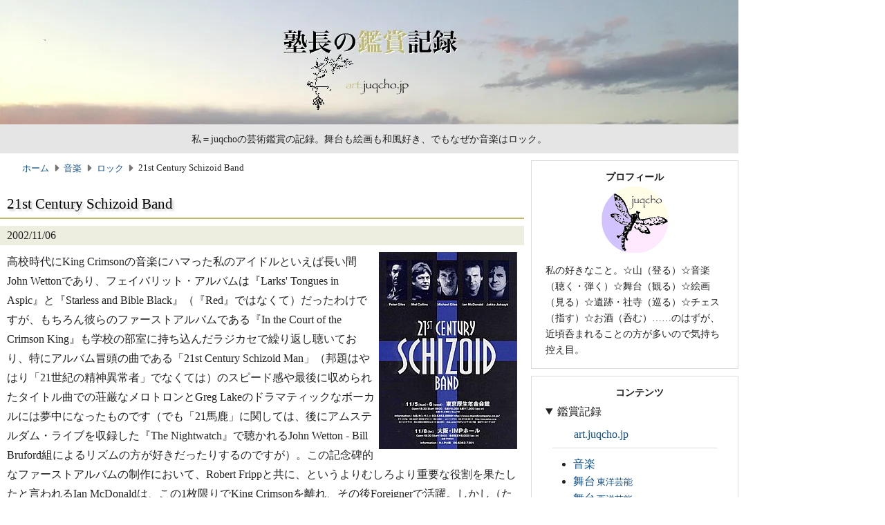

--- FILE ---
content_type: text/html
request_url: https://art.juqcho.jp/2002/20021106.html
body_size: 8238
content:
<!DOCTYPE html>
<html lang="ja" prefix="og: https://ogp.me/ns#">
<head>
<meta charset="utf-8">
<meta name="viewport" content="width=device-width,initial-scale=1">
<meta name="format-detection" content="telephone=no,email=no,address=no">
<meta name="robots" content="max-image-preview:standard">
<title>21st Century Schizoid Band | 塾長の鑑賞記録</title>
<meta name="author" content="juqcho">
<meta name="description" content="">
<meta name="twitter:card" content="summary">
<meta name="twitter:site" content="@juqcho">
<meta name="twitter:creator" content="@juqcho">
<meta property="og:url" content="https://art.juqcho.jp/2002/20021106.html">
<meta property="og:type" content="article">
<meta property="og:locale" content="ja_JP">
<meta property="og:title" content="21st Century Schizoid Band">
<meta property="og:description" content="2002/11/06">
<meta property="og:image" content="https://art.juqcho.jp/media/site/ogp.png">
<meta property="og:site_name" content="塾長の鑑賞記録">
<meta property="fb:app_id" content="943147861260242">
<link rel="canonical" href="https://art.juqcho.jp/2002/20021106.html">
<link rel="icon" href="https://juqcho.jp/media/common/favicon.ico">
<link rel="apple-touch-icon" href="https://juqcho.jp/media/common/icon.png">
<link rel="stylesheet" href="https://juqcho.jp/admin/css/default.css">
<link rel="stylesheet" href="https://juqcho.jp/admin/css/main.css">
<link rel="stylesheet" href="/admin/css/site.css">
<link rel="stylesheet" href="https://juqcho.jp/admin/css/mobile.css" media="screen and (max-width:767px)">
<link rel="stylesheet" href="https://juqcho.jp/admin/css/tablet.css" media="screen and (min-width:768px) and (max-width:1079px)">
<link rel="preload" href="https://juqcho.jp/admin/css/all.min.css" as="style" onload="this.onload=null;this.rel='stylesheet'">
<link rel="preload" href="https://juqcho.jp/admin/css/lite-yt-embed.css" as="style" onload="this.onload=null;this.rel='stylesheet'">
<script src="https://juqcho.jp/admin/js/components.js"></script>
<script async src="https://juqcho.jp/admin/js/lite-yt-embed.js"></script>
<script async src="https://juqcho.jp/admin/js/lazyload-twitter.js"></script>
<script async src="https://juqcho.jp/admin/js/lazyload-adsense.js"></script>
<script async src="https://www.googletagmanager.com/gtag/js?id=G-1WRL4XD0C7"></script>
<script> window.dataLayer = window.dataLayer || []; function gtag(){dataLayer.push(arguments);} gtag('js', new Date()); gtag('config', 'G-1WRL4XD0C7'); </script>
</head>
<body id="top">
<div id="fb-root"></div>
<script async src="https://connect.facebook.net/ja_JP/sdk.js#xfbml=1&version=v22.0&appId=943147861260242" crossorigin></script>
<header id="header"></header>
<div id="container">
<main>
<nav id="breadcrumblist">
<script type="application/ld+json"> { "@context": "https://schema.org", "@type": "BreadcrumbList", "itemListElement": [ { "@type": "ListItem", "position": 1, "name": "ホーム", "item": "https://art.juqcho.jp/" }, { "@type": "ListItem", "position": 2, "name": "音楽", "item": "https://art.juqcho.jp/category/ongaku.html" }, { "@type": "ListItem", "position": 3, "name": "ロック", "item": "https://art.juqcho.jp/category/ongaku.html#rock" }, { "@type": "ListItem", "position": 4, "name": "21st Century Schizoid Band" } ] } </script>
<ol>
<li><a href="/"><i class="fa-solid fa-house"></i>ホーム</a></li>
<li><a href="/category/ongaku.html">音楽</a></li>
<li><a href="/category/ongaku.html#rock">ロック</a></li>
<li aria-current="location">21st Century Schizoid Band</li>
</ol>
</nav>
<article class="level2">
<hgroup>
<h1>21st Century Schizoid Band</h1>
</hgroup>
<div class="adsense"><ins class="adsbygoogle" style="display:block" data-ad-client="ca-pub-5569039836008884" data-ad-slot="7842891886" data-ad-format="auto" data-full-width-responsive="true"></ins></div>
<div class="date">
<p>2002/11/06</p>
</div>
<div class="text">
<p><img src="/media/2002/20021106_01.jpg" alt="" width="200" height="285" class="right-alignment">高校時代にKing Crimsonの音楽にハマった私のアイドルといえば長い間John Wettonであり、フェイバリット・アルバムは『Larks' Tongues in Aspic』と『Starless and Bible Black』（『Red』ではなくて）だったわけですが、もちろん彼らのファーストアルバムである『In the Court of the Crimson King』も学校の部室に持ち込んだラジカセで繰り返し聴いており、特にアルバム冒頭の曲である「21st Century Schizoid Man」（邦題はやはり「21世紀の精神異常者」でなくては）のスピード感や最後に収められたタイトル曲での荘厳なメロトロンとGreg Lakeのドラマティックなボーカルには夢中になったものです（でも「21馬鹿」に関しては、後にアムステルダム・ライブを収録した『The Nightwatch』で聴かれるJohn Wetton - Bill Bruford組によるリズムの方が好きだったりするのですが）。この記念碑的なファーストアルバムの制作において、Robert Frippと共に、というよりむしろより重要な役割を果たしたと言われるIan McDonaldは、この1枚限りでKing Crimsonを離れ、その後Foreignerで活躍。しかし（たぶんMick Jonesに）あえなくForeignerを追い出された後の彼の姿を次にシーンの中に見たのは、1996年のSteve Hackettの来日公演においてでした。このとき同行したJohn Wettonとは<a href="/2001/20010606.html">2001年</a>に再来日しており、実に慎ましやかな彼のステージぶりには思わず袖を濡らしたものです。</p>
<p>さて10月31日、会社からの帰りに書店に立ち寄って何気なく「キーボード・マガジン」をぱらぱらとめくっていたら、そこになぜかIan McDonaldのインタビュー記事。なんと、King Crimson初期の重要なメンバーであるMichael &amp; Peter Giles兄弟、Mel Collinsらと21st Century Schizoid Bandというほとんど悪夢のような名前のバンドを組み、しかも日本でライブを行うというのです。日程は……11/5-6、あと1週間？懐古趣味に終わる危険のあるライブに、しかも平日につきあうことにはずいぶんためらいを感じましたが、閑散とした客席を見てうなだれるIan McDonaldの姿を想像すると、ここで一肌脱がない訳にはいかないだろうという義侠心が湧いてきて、翌日プロモーターに電話をかけ当日券の予約をしました（もっとも、幸いにしてこの想像はまったくの杞憂だったことが当日判明します）。</p>
<p><img src="https://juqcho.jp/media/album/kingcrimson-inthecourtofthecrimsonking.jpg" alt="" width="200" height="200"></p>
<p>前置きがずいぶん長くなりましたが、そんなわけで11月6日、厚生年金会館で21st Century Schizoid Bandのライブへ。先に窓口で当日券をゲットしてから近くの長崎ちゃんぽん屋さんで腹ごしらえをして、6時頃に再び会場に着くとすでに列ができ始めていました。係員が配っているフライヤーは来年2月のYes来日のものだし、目の前に立っている男性の携帯電話の着メロはTubular Bellsだし、とすでに雰囲気は結界の向こう側。6時半より少し前に開場になって、まずグッズコーナーへ行って「チャリティー、チャリティー」とつぶやきながらTシャツを購入しました。柄は右上のフライヤーとほぼ同じです。席は2階の左寄り前から4列目で、ステージ全体を見渡すにはなかなか良い場所。ステージ上は、中央奥にツーバスのドラムセットがあり、その前にマイク2本が立っていてギターとベース用。両翼にシンセ（KORG）が1台ずつあって、さらに一番上手にはグランドピアノも見えます。驚いたのはステージの手前下で、横に渡されたレールの上にカメラがしつらえてあってVTR収録される模様です。定刻が近づくにつれ席はどんどん埋まっていき、2階席の後ろの方を除いてほぼいっぱいになったようだったのはうれしい誤算でした。</p>
<p><img src="https://juqcho.jp/media/album/kingcrimson-inthewakeofposeidon.jpg" alt="" width="200" height="200"></p>
<p>会場が暗くなってイントロのストリングス音が流れるなかメンバーが登場。その構成は、Michael Giles、Peter Giles、Ian McDonald、Mel Collins、Jakko Jakszykで、今回リードボーカルとなるJakko JakszykはKing Crimsonに在籍していたことはありませんが、Dave Stewartと仕事をしたりLevel42に在籍していたこともあるギタリストであり、Michael Gilesの娘婿でもあるそうな。このメンバーだととりあえず『In the Court of the Crimson King』『In the Wake of Poseidon』を押さえておいて、後は『McDonald &amp; Giles』を予習できればOKと思っていたのですが、『McDonald &amp; Giles』は残念ながら入手が間に合いませんでした。ともあれ、この思惑どおり1曲目は「Pictures of a City」の原曲である「A Man, a City」。2本のサックスの強力なフレーズとキメの後のIan McDonaldのサックスソロでまずはIan健在を印象づけておいてから、続いて「Cat Food」！今回Peter Gilesがベースで来るということならぜひ聴いてみたいと思っていたのがこの曲で、シンプルながら非常に印象的なベースのフレーズがこの曲の核心と言えるでしょう。そのフレーズを、Michael Gilesのドラムと共にFender Jazz Bassで決めてくれました。ボーカルもよかったし、Keith TippettのピアノはIan McDonaldがシンセで雰囲気を出して（本当に器用）、Mel Collinsがサックスソロ。なかなかいい演奏でした。</p>
<p><img src="https://juqcho.jp/media/album/kingcrimson-islands.jpg" alt="" width="200" height="200"></p>
<p>Jakko Jakszykの日本語のMCの後にIan McDonaldのソロ『Drivers Eyes』から「Let There Be Light」。ギターなしのツインキーボードで、1カ所Mel CollinsとJakko Jakszyk（！）のツインフルートになるゆるやかな曲です。Michael Gilesの曲でドラムがどかどかと忙しい「Progress」をはさんで、あのドラムのフィルインから「The Court of the Crimson King」が演奏されたときは会場にどよめきが走りました。ドラムのフレーズも、フルートやメロトロンの音も、コーラスも、あのままの感涙ものでした。続いてPeter Gilesのダブルベースを模した短いベースソロは脳軟化症を一瞬疑わせましたが、Ian McDonaldのグランドピアノにMel Collinsのフルートが重なり、静かな歌いだしからインテンポになって聞こえてきた歌詞は「Formentera Lady」。しまった！Mel Collinsがいるのだから『Islands』もチェックしておくべきだった。しかし、初めて聴きましたがこの曲、叙情的ないい曲で気に入ってしまいました。</p>
<p><img src="https://juqcho.jp/media/album/mcdonaldandgiles-mcdonaldandgiles.jpg" alt="" width="200" height="200"></p>
<p>MCが入り、Michael Gilesがヘッドセット・マイクをつけて始まったのは『McDonald &amp; Giles』から「Tomorrow's People」。思わず手拍子したくなるような楽しいリズムの曲で、Michael Gilesのボーカルもツボに入った感じだし、途中には「Bonzo's Montreux」みたいなパートもありました。しかしフロントはけっこう忙しく、ファンキーなフルートの掛け合いから2サックスになって、その前後にPeter GilesとJakko Jakszykがそれぞれワンポイントでキーボードを弾き、さらにIan McDonaldもオルガンの音を弾いて……と目まぐるしく楽器が入れ替わります。次にIan McDonaldがグランドピアノに向かい、『Drivers Eyes』から「If I was」を自身のボーカルで演奏。残念ながらピアノの音は割れており、曲もなんということもなかったのですが、歌詞が何となくよさそう。そして再び『Islands』からまさかの「Ladies of the Road」で、Bozそっくりの変幻ボーカル（原曲よりは少し行儀良かったが）、間奏部のビートルズ風コーラス、引きずるようなMel Collinsのサックスともまさにあの世界。そして2フルートでの「I Talk to the Wind」の後メンバー紹介があり、「サイゴワコノキョクデ」とMCが入って「Epitaph」はキーボードの入りがおかしかったような気がしますが「まぁいいか」と思いながらMichael Gilesがツーバスを繰り出すのを聴いていたら、エンディングのキーボードが大きくベンドアップしてからフェードアウトするところで、最後の最後にわずかにベンドダウンする音が残ってしまってIan McDonaldが恥ずかしそうな顔をしていました。VTRの編集ではちゃんと消せるのかな？</p>
<p><img src="https://juqcho.jp/media/album/ianmcdonald-driverseyes.jpg" alt="" width="200" height="200"></p>
<p>アンコールを求める手拍子に応えてステージ上に戻ってきたのはまずIan McDonald。そのままピアノに向かってぽろぽろと弾き始め、ベース、ドラム、シンセ、ギターが徐々に加わり、インストのまま短く終了。『Drivers Eyes』に入っている曲なのか？と首をかしげている間に（実は『McDonald &amp; Giles』から「Birdman」の一部だったようです）4カウント入っていきなりの「21st Century Schizoid Man」で、こっちにも心の準備が必要なのに！とあわてましたが曲はギターソロ→Melのサックスソロ→Ianのサックスソロとどんどん進みます。そして、プログレ少年の誰もが一度はコピーに挑戦したであろう（もちろん私もギターで練習しました）あのユニゾンフレーズを彼らがアイコンタクトもなしに全員でぴったり合わせてくれて感動。この曲が終わればコンサート終了ということは聴衆もよくわかっていて、客席のほぼ全員が立ち上がってリスペクトの拍手を送りました。</p>
<p>自分としては、あと「In the Wake of Poseidon」あたりも聴いてみたかったのですが、そこまで言うのは贅沢かもしれません。伝説的なアルバムを作ったミュージシャン達が30年以上の時を経て姿を現してくれて、ちゃんと現役の演奏を展開してくれたことに素直に感謝しながら、会場を後にしました。</p>
<hr>
<p>この日、Web仲間のfruuppさんも会場に来ていて、「それっぽいプログレ・スキッツォイド集団」を最前列に見掛けたらそれがfruuppさん達だと教えられていました。そのようなあやしい集団がいないかと2階席から目をこらしてみましたが、なるほど1階最前列左寄りの席に座っている髪のさらっと長い赤い服の女の人がそれかな？と思ったものの確証なし。しかし、その女性の隣に座っている男性の背中が思い切りUriah Heepしていて、ということはJohn Wettonつながりが想定されるから確度は高いんじゃないかと思いますけど、どうでしょうか？せっかくそれらしい人を見つけたのだから終演後にダメもとで挨拶に行ってもよかったのですが、こちらは思い切りジャパニーズ・ビジネスマンの格好で、しかもその後また職場に戻らなければならないし、などと逡巡しているうちにいつの間にか人込みに押し出されてしまって、結局お会いできなかったのがちょっと残念です。</p>
</div>
<div class="adsense"><ins class="adsbygoogle" style="display:block" data-ad-client="ca-pub-5569039836008884" data-ad-slot="7842891886" data-ad-format="auto" data-full-width-responsive="true"></ins></div>
<section id="performers">
<h2>ミュージシャン</h2>
<div class="text">
<table>
<tbody>
<tr>
<td>Jakko Jakszyk</td>
<td>：</td>
<td>vocals, guitar, flute, keyboards</td>
</tr>
<tr>
<td>Ian McDonald</td>
<td>：</td>
<td>saxophone, flute, keyboards, vocals</td>
</tr>
<tr>
<td>Mel Collins</td>
<td>：</td>
<td>saxophone, flute, keyboards, vocals</td>
</tr>
<tr>
<td>Peter Giles</td>
<td>：</td>
<td>bass, vocals</td>
</tr>
<tr>
<td>Michael Giles</td>
<td>：</td>
<td>drums, vocals</td>
</tr>
</tbody>
</table>
</div>
</section>
<section id="setlist">
<h2>セットリスト</h2>
<div class="text">
<ol>
<li>A Man, a City</li>
<li>Cat Food</li>
<li>Let There Be Light</li>
<li>Progress</li>
<li>The Court of the Crimson King</li>
<li>Formentera Lady</li>
<li>Tomorrow's People</li>
<li>If I was</li>
<li>Ladies of the Road</li>
<li>I Talk to the Wind</li>
<li>Epitaph<br>---</li>
<li>Birdman</li>
<li>21st Century Schizoid Man</li>
</ol>
</div>
</section>
</article>
<footer>
<div id="socialbutton">
<ul>
<li><a href="https://x.com/intent/post?ref_src=twsrc%5Etfw" class="twitter-share-button">Post</a></li>
<li><div class="fb-share-button" data-href="https://art.juqcho.jp/2002/20021106.html" data-layout="button_count" data-lazy="true"></div></li>
<li><div class="line-it-button" data-lang="ja" data-type="share-a" data-env="REAL" data-url="https://art.juqcho.jp/2002/20021106.html" data-color="default" data-size="small" data-count="true" data-ver="3" style="display: none;"></div><script async src="https://www.line-website.com/social-plugins/js/thirdparty/loader.min.js"></script></li>
</ul>
</div>
<nav id="navigator">
<ul>
<li><a href="/" title="ホーム"><img src="/media/site/home.png" alt="ホーム" width="32" height="32" onmouseover="this.src='/media/site/home_over.png'" onmouseout="this.src='/media/site/home.png'"></a></li>
<li><a href="/2002/20021104.html" title="前の記事"><img src="/media/site/previous.png" alt="前の記事" width="32" height="32" onmouseover="this.src='/media/site/previous_over.png'" onmouseout="this.src='/media/site/previous.png'"></a></li>
<li><a href="/2002/20021110.html" title="次の記事"><img src="/media/site/next.png" alt="次の記事" width="32" height="32" onmouseover="this.src='/media/site/next_over.png'" onmouseout="this.src='/media/site/next.png'"></a></li>
</ul>
</nav>
<div class="adsense"><ins class="adsbygoogle" style="display:block" data-ad-client="ca-pub-5569039836008884" data-ad-slot="7842891886" data-ad-format="auto" data-full-width-responsive="true"></ins></div>
</footer>
</main>
<aside class="sticky">
<div id="profile"></div>
<div id="contents"></div>
<div id="search"><script async src="https://cse.google.com/cse.js?cx=006997237193813863327:lcoo0rdend0"></script><div class="gcse-search"></div></div>
<div id="sns"></div>
<div id="posts"></div>
<div id="sidenote"></div>
<div id="up"></div>
</aside>
</div>
<footer id="footer"></footer>
<script> [].forEach.call(document.querySelectorAll('.adsbygoogle'), function(){ (adsbygoogle = window.adsbygoogle || []).push({});}); </script>
</body>
</html>


--- FILE ---
content_type: text/html
request_url: https://art.juqcho.jp/admin/html/header.html
body_size: 331
content:
<p class="site-name">塾長の鑑賞記録<br><span class="add"><a href="/">art.juqcho.jp</a></span></p>
<p class="site-image"><a href="/" title="塾長の鑑賞記録"><img src="/media/site/site-image.webp" alt="塾長の鑑賞記録" width="1068" height="180" fetchpriority="high"></a></p>
<p class="site-caption">私＝juqchoの芸術鑑賞の記録。舞台も絵画も和風好き、でもなぜか音楽はロック。</p>


--- FILE ---
content_type: text/html
request_url: https://art.juqcho.jp/admin/html/contents.html
body_size: 727
content:
<p class="aside-title">コンテンツ</p>
<details open>
<summary>鑑賞記録</summary>
<p><a href="/"><i class="fa-solid fa-house"></i>art.juqcho.jp</a></p>
<hr>
<ul>
<li><a href="/category/ongaku.html">音楽</a></li>
<li><a href="/category/butai-toyogeino.html">舞台<span class="add">東洋芸能</span></a></li>
<li><a href="/category/butai-seiyogeino.html">舞台<span class="add">西洋芸能</span></a></li>
<li><a href="/category/bijutsu.html">美術</a></li>
<li><a href="/category/koten.html">古典</a></li>
</ul>
</details>
<details>
<summary>山行記録</summary>
<p><a href="https://climb.juqcho.jp/"><i class="fa-regular fa-house"></i>climb.juqcho.jp</a></p>
<hr>
<ul>
<li><a href="https://climb.juqcho.jp/category/kitanihon.html">北日本</a></li>
<li><a href="https://climb.juqcho.jp/category/joshinetsu.html">上信越</a></li>
<li><a href="https://climb.juqcho.jp/category/kantoshuhen.html">関東周辺</a></li>
<li><a href="https://climb.juqcho.jp/category/yatsugatake.html">八ヶ岳</a></li>
<li><a href="https://climb.juqcho.jp/category/kitaalps.html">北アルプス</a></li>
<li><a href="https://climb.juqcho.jp/category/chuominamialps.html">中央・南アルプス</a></li>
<li><a href="https://climb.juqcho.jp/category/nishinihon.html">西日本</a></li>
<li><a href="https://climb.juqcho.jp/category/kaigai.html">海外</a></li>
</ul>
<hr>
<ul>
<li><a href="https://climb.juqcho.jp/tag/alpine.html">アルパイン</a></li>
<li><a href="https://climb.juqcho.jp/tag/sawanobori.html">沢登り</a></li>
<li><a href="https://climb.juqcho.jp/tag/100meizan.html">日本百名山</a></li>
</ul>
</details>
<details>
<summary>渡航記録</summary>
<p><a href="https://travel.juqcho.jp/"><i class="fa-regular fa-house"></i>travel.juqcho.jp</a></p>
<hr>
<ul>
<li><a href="https://travel.juqcho.jp/#asia">アジア</a></li>
<li><a href="https://travel.juqcho.jp/#europe">ヨーロッパ</a></li>
<li><a href="https://travel.juqcho.jp/#africa">アフリカ</a></li>
<li><a href="https://travel.juqcho.jp/#america">アメリカ</a></li>
<li><a href="https://travel.juqcho.jp/#oceania">オセアニア</a></li>
</ul>
</details>
<details>
<summary>備忘録</summary>
<p><a href="https://memo.juqcho.jp/"><i class="fa-regular fa-house"></i>memo.juqcho.jp</a></p>
<hr>
<ul>
<li><a href="https://memo.juqcho.jp/tag/chess.html">チェス</a></li>
<li><a href="https://memo.juqcho.jp/tag/denno.html">電脳</a></li>
<li><a href="https://memo.juqcho.jp/tag/dokusho.html">読書</a></li>
<li><a href="https://memo.juqcho.jp/tag/eizo.html">映像</a></li>
<li><a href="https://memo.juqcho.jp/tag/gakushu.html">学習</a></li>
<li><a href="https://memo.juqcho.jp/tag/geino.html">芸能</a></li>
<li><a href="https://memo.juqcho.jp/tag/jimoto.html">地元</a></li>
<li><a href="https://memo.juqcho.jp/tag/kenko.html">健康</a></li>
<li><a href="https://memo.juqcho.jp/tag/ongaku.html">音楽</a></li>
<li><a href="https://memo.juqcho.jp/tag/ryoko.html">旅行</a></li>
<li><a href="https://memo.juqcho.jp/tag/sangaku.html">山岳</a></li>
</ul>
</details>


--- FILE ---
content_type: text/html
request_url: https://art.juqcho.jp/admin/html/posts.html
body_size: 210
content:
<blockquote class="twitter-tweet"><p><a href="https://t.co/l0kdoCJguB">https://t.co/l0kdoCJguB</a></p>&mdash; juqcho.jp (@juqcho) <a href="https://twitter.com/juqcho/status/1997003335220727970?ref_src=twsrc%5Etfw">December 5, 2025</a></blockquote>
<blockquote class="twitter-tweet"><p><a href="https://t.co/liEAP0GjTj">https://t.co/liEAP0GjTj</a></p>&mdash; juqcho.jp (@juqcho) <a href="https://twitter.com/juqcho/status/1997003202001256905?ref_src=twsrc%5Etfw">December 5, 2025</a></blockquote>
<blockquote class="twitter-tweet"><p><a href="https://t.co/pwom6m1vEN">https://t.co/pwom6m1vEN</a></p>&mdash; juqcho.jp (@juqcho) <a href="https://twitter.com/juqcho/status/1983220973416415593?ref_src=twsrc%5Etfw">October 28, 2025</a></blockquote>
<blockquote class="twitter-tweet"><p><a href="https://t.co/rMmnhojPN0">https://t.co/rMmnhojPN0</a></p>&mdash; juqcho.jp (@juqcho) <a href="https://twitter.com/juqcho/status/1981575034834657493?ref_src=twsrc%5Etfw">October 24, 2025</a></blockquote>
<blockquote class="twitter-tweet"><p><a href="https://t.co/fpPdrm62LG">https://t.co/fpPdrm62LG</a></p>&mdash; juqcho.jp (@juqcho) <a href="https://twitter.com/juqcho/status/1980785832870215767?ref_src=twsrc%5Etfw">October 21, 2025</a></blockquote>


--- FILE ---
content_type: text/html
request_url: https://art.juqcho.jp/admin/html/footer.html
body_size: 114
content:
<p>塾長の鑑賞記録 - <a href="/">art.juqcho.jp</a></p>
<p>このサイトの更新情報は<a href="https://x.com/juqcho" target="_blank" class="external">X（@juqcho）</a>で配信しています。</p>


--- FILE ---
content_type: text/css
request_url: https://juqcho.jp/admin/css/default.css
body_size: 896
content:
@charset "utf-8";

html {
  scroll-behavior: smooth;
  scroll-padding-top: 5px;
}

body {
  margin: 0;
  padding: 0;
  background-color: #fff;
  color: #222;
  text-align: center;
  text-spacing-trim: trim-start;
  text-autospace: normal;
  line-height: 1.8;
  line-break: strict;
  overflow-wrap: anywhere;
  font-family: serif;
  font-size: medium;
  -webkit-text-size-adjust: 100%;
}

h1,h2,h3,h4 {
  color: #000;
  font-weight: normal;
  font-feature-settings: "palt";
}

a:link {
  color: #12528a;
  text-decoration: none;
}

a:visited {
  color: #7a5f9d;
  text-decoration: none;
}

a:hover {
  text-decoration: underline;
}

a:active {
  color: #ff2600;
  text-decoration: underline;
}

abbr[title],dfn[title] {
  border-bottom: 1px dotted;
  cursor: help;
}

blockquote {
  margin: 5px 0;
  padding: 10px;
  font-size: 0.96em;
  quotes: none;
}

caption {
  font-size: 0.9em;
  caption-side: top;
  text-align: left;
  padding-left: 10px;}

del {
  text-decoration: line-through;
}

figure {
  display: block;
  margin: 10px 0;
}

figcaption {
  display: block;
  margin: 0 0.5em;
  font-size: 0.9em;
  font-feature-settings: "palt" 0;
}

figcaption ul {
  margin: 0;
  padding: 0;
  list-style: none;
}

aside figcaption {
  line-height: 1.0;
}

hr {
  height: 1px;
  background-color: #dcdcdc;
  border: none;
  margin: 15px 0;
}

iframe {
  border: none;
}

ins {
  background-color: #ff9;
  color: #000;
  text-decoration: none;
}

input,select {
  vertical-align: middle;
}

lite-youtube {
  margin: 10px 0;
}

mark {
  background-color: #ff9;
  color: #000; 
  font-style: italic;
  font-weight: bold;
}

p {
  margin: 5px 0;
  padding: 0;
}

q {
  margin-left: 2px;
  margin-right: 2px;
  quotes: "「" "」" "『" "』";
}

q::before {
  content: open-quote;
}

q::after {
  content: close-quote;
}

strong {
  font-weight: bold;
}

sub {
  vertical-align: sub;
  font-size: 0.7em;
}

sup {
  vertical-align: top;
  font-size: 0.7em;
}

ol,ul {
  margin: 0 0 0 1.5em;
  padding: 0;
}

.add {
  margin-left: 2px;
  margin-right: 2px;
  font-size: 0.8em;
  font-feature-settings: "palt";
}

.amazon::after {
  margin-left: 0.4em;
  margin-right: 0.4em;
  font-family: FontAwesome;
  font-weight: 400;
  font-size: 0.8em;
  content: "\f270";
}

.brokenlink {
  color: #a55858;
}

.brokenlink::after {
  margin-left: 0.4em;
  margin-right: 0.4em;
  font-family: FontAwesome;
  font-weight: 400;
  font-size: 0.7em;
  content: "\f05e";
}

.citation {
  font-size: 0.7em;
}

.external::after {  
  margin-left: 0.4em;
  margin-right: 0.4em;
  font-family: FontAwesome;
  font-weight: 400;
  font-size: 0.7em;
  content: "\f35d";
}

.foreign,.mind {
  font-family: sans-serif;
}

.reference {
  margin-left: 2px;
  margin-right: 2px;
  font-size: 0.8em;
  vertical-align: top;
}

.rubi {
  margin-left: 1px;
  margin-right: 1px;
  font-size: 0.7em;
  font-feature-settings: "palt";
}

.subdomain::after {
  margin-left: 0.4em;
  margin-right: 0.4em;
  font-family: FontAwesome;
  font-weight: 400;
  font-size: 0.7em;
  content: "\f2f5";
}

.subwindow::after {
  margin-left: 0.4em;
  margin-right: 0.4em;
  font-family: FontAwesome;
  font-weight: 400;
  font-size: 0.7em;
  content: "\f24d";
}


--- FILE ---
content_type: text/css
request_url: https://juqcho.jp/admin/css/main.css
body_size: 2278
content:
@charset "utf-8";

body {
  width: 1068px;
  margin-inline: auto;
}

header {
  display: block;
  width: 100%;
  height: 222px;
  text-align: center;
}

#container {
  display: flex;
  flex-direction: row;
  justify-content: space-between;
  padding-top: 10px;
}

main {
  width: 758px;
  text-align: left;
}

article { 
  display: block;
}

nav {
  display: block;
  margin: 0 0 5px;
}

aside {
  display: block;
  width: 300px;
  text-align: left;
  margin: 0 0 5px;
}

.sticky {
  align-self: flex-end;
  position: -webkit-sticky;
  position: sticky;
  bottom: 0;
}

.wrapper {
  border-collapse: separate;
  border-spacing: 10px 0;
  display: table;
}

.box{
  display: table-cell;
}

h1,h2,h3,h4 {
  margin: 10px 0;
  text-shadow: 3px 3px 3px #ccc;
}

.level0 h1 {
  display: none;
}

.level0 h2 {
  border-width: 0 0 1px;
  border-style: solid;
  padding: 10px 10px 2px;
  font-size: 1.3em;
}

.level1 h1 {
  display: none;
}

.level1 h2 {
  border-width: 0 0 2px;
  border-style: solid;
  padding: 10px 10px 2px;
  font-size: 1.2em;
}

.level1 h3 {
  border-width: 0 0 1px;
  border-style: solid;
  padding: 10px 10px 2px;
  font-size: 1.1em;
}

.level2 h1 {
  border-width: 0 0 2px;
  border-style: solid;
  padding: 10px 10px 2px;
  font-size: 1.3em;
}

.level2 h2 {
  border-width: 0 0 1px;
  border-style: solid;
  padding: 10px 10px 2px;
  font-size: 1.2em;
}

.level2 h3 {
  border-width: 0 0 1px;
  border-style: solid;
  padding: 10px 10px 2px;
  font-size: 1.1em;
}

.level2 h4 {
  border-width: 0 0 1px;
  border-style: solid;
  padding: 10px 10px 2px;
  font-size: 1.0em;
}

hgroup {
  margin: 0;
  padding: 0;
}

hgroup p {
  margin: 0 10px 10px;
  line-height: 1.6;
  color: #000;
  font-size: 0.9em;
}

blockquote {
  background-color: #f9f9f9;
}

details hr {
  margin: 0 10px;
}

details p {
  margin-left: 1em;
}

details ul {
  padding: 10px 1.2em;
}

dl {
  margin: 5px 0;
}

dt {
  margin-top: 5px;
  text-shadow: 3px 3px 3px #ccc;
}

dd {
  margin: 0 0 5px 10px;
}

main img {
  margin: 5px 2px 0 0;
  border: 0;
}

figure img {
  margin: 0;
}

td img {
  margin: 0;
}

img.right-alignment {
  float: right;
  margin: 0 0 0 4px;
}

img.left-alignment {
  float: left;
  margin: 0 4px 0 0;
}

p.site-name {
  display: none;
}

p.site-image {
  margin: 0;
}

p.site-caption {
  margin: 0;
  font-size: 0.9em;
  font-feature-settings: "palt";
}

p.lead {
  margin-top: 15px;
  margin-bottom: 0;
  color: #000;
  text-shadow: 3px 3px 3px #ccc;
}

p.lead:first-letter {
  font-size: 1.1em;
}

p.portrait {
  text-align: center;
}

p.profile {
  line-height: 1.6;
  font-size: 0.9em;
}

p.socialnetwork {
  line-height: 1.2;
  font-size: 2.4em;
  text-align: center;
}

p.aside-title {
  line-height: 1.2;
  font-size: 0.9em;
  font-weight: bold;
  font-feature-settings: "palt";
  text-align: center;
}

table {
  margin: 10px 0;
  border-collapse: collapse;
  border-spacing: 0;
}

dd table {
  margin: 0;
}

figure table {
  margin: 0;
}

figcaption {
  text-align: left;
}

summary {
  cursor: pointer;
}

summary:hover {
  background-color: #eaf4ff;
}

th {
  border: 1px solid #dcdcdc;
  padding: 0 5px;
  text-align: left;
  vertical-align: top;
}

td {
  border: 1px solid #dcdcdc;
  padding: 0 5px;
  vertical-align: top;
}

td:nth-of-type(1) {
  white-space: nowrap;
}

.stack td:nth-of-type(1) {
  white-space: normal;
}

li:target {
  background-color: #eaf4ff;
}

nav ol {
  margin-left: 12px;
}

nav ul {
  margin-left: 7px;
  list-style: none;
}

.adsbygoogle {
  margin-bottom: 10px !important;
  background-color: transparent;
}

.appendix {
  margin-top: 15px;
  margin-bottom: 10px;
  padding: 10px;
  border: 1px solid #dcdcdc;
  background-color: #f9f9f9;
  font-size: 0.9em;
}

.attachment {
  margin-left: 2em;
  font-size: 0.9em;
}

#breadcrumblist ol {
  display: flex;
  flex-wrap: wrap;
  list-style: none;
}

#breadcrumblist li {
  font-size: 0.8em;
  font-feature-settings: "palt";
}

#breadcrumblist li:not(:last-of-type)::after {
  color: #777;
  font-family: FontAwesome;
  font-weight: 400;
  content: "\f0da";
  margin: 0.6em;
}

.contents-list {
  display: none;
}

.column-date {
  width: 10em;
}

.date {
  margin-top: 5px;
  padding-left: 10px;
}

.dialogue {
  margin: 5px 0;
}

.dialogue p {
  margin: 0 0 0 1em;
  text-indent: -1em;
}

.fa-house,.fa-arrows-up-to-line,.fa-right-from-bracket {
  margin-right: 0.3em;
}

.flyer {
  margin: 15px 10px;
  padding: 5px 0 0;
  border-top: 1px solid #dcdcdc;
  border-bottom: 1px solid #dcdcdc;
}

.flyer img {
  margin: 0;
}

.flyer th,.flyer td {
  border: 0;
  padding: 0;
}

.footnote-hat {
  font-family: sans-serif;
  margin-right: 4px;
}

a.footnote-hat {
  font-weight: bold;
}

.footnote-abc {
  margin-right: 4px;
  font-style: italic;
  font-weight: bold;
}

.grid th,.grid td {
  border: 0;
  padding: 0 2px 0 0;
}

.intro {
  margin: 10px;
}

#navigator {
  margin-bottom: 20px;
}

#navigator ul {
  display: flex;
  flex-wrap: wrap;
  list-style: none;
}

.note {
  margin: 15px 0;
  padding: 5px 10px 5px;
  font-size: 0.9em;
  border: 1px solid #dcdcdc;
}

.note p {
  margin-left: 1em;
  text-indent: -1em;
}

.note ol,.note ul {
  margin-top: 5px;
  margin-bottom: 10px;
}

#performers .text {
  font-size: 0.9em;
}

#performers th {
  border: 1px solid #fff;
  background-color: #f5f5f5;
}

#performers td {
  border: 1px solid #fff;
}

.remark {
  margin: 15px 10px 10px;
  padding-top: 10px;
  border-top: 3px double #dcdcdc;
}

#setlist .text {
  font-size: 0.9em;
}

.sketch {
  margin-top: 10px;
  margin-bottom: 5px;
  border: 1px solid;
  border-color: transparent #dcdcdc #dcdcdc transparent;
  background-color: #f5f5f5;
  padding: 10px 10px 0;
}

.sketch p {
  margin: 0;
  text-align: right;
  line-height: 1.2;
  font-size: 0.9em;
  color: #999;
}

.stack {
  margin: 10px 0;
}

.stack table {
  table-layout: fixed;
  width: 100%;
}

#story .text {
  font-size: 0.9em;
}

.subcategory {
  margin: 10px;
}

.subcategory li {
  line-height: 1.6;
}

#tag {
  margin-bottom: 8px;
}

#tag ol {
  display: flex;
  flex-wrap: wrap;
  list-style: none;
}

#tag li {
  margin-right: 1em;
  padding: 0 10px 0 5px;
  background-color: #f5f5f5;
  border: 1px solid #ccc;
  border-radius: 0 0 10px 0;
  font-size: 0.8em;
  font-feature-settings: "palt";
}

#tag li::before {
  font-family: FontAwesome;
  font-weight: 400;
  content: "\f02b";
  margin-right: 0.2em;
}

#tag li:empty {
  display: none;
}

.talk {
  margin-left: 2em;
  text-indent: -2em;
}

.text {
  margin: 10px;
}

.time {
  padding-left: 10px;
  font-size: 0.9em;
}

.undertone {
  color: #999;
}

.yamareco {
  margin-top: 10px;
  margin-left: 0;
  margin-bottom: 0;
  position: relative;
  width: 100%;
  padding-top: 67%;
}

.yamareco iframe {
  position: absolute;
  top: 0;
  left: 0;
  height: 100% !important;
  width: 100% !important;  
}

footer {
  display: block;
  width: 100%;
  padding: 10px 0;
  background-color: #e5e5e5;
  text-align: center;
}

main footer {
  width: 100%;
  border-width: 2px 0 0;
  border-style: solid;
  background-color: transparent;
  margin-top: 20px;
  padding-top: 5px;
  padding-bottom: 0;
  text-align: left;
}

footer p {
  line-height: 1.6;
  font-size: 0.9em;
  font-feature-settings: "palt";
}

footer img {
  margin-right: 5px;
}

#socialbutton {
  margin: 20px 0 10px 10px;
  padding: 0;
}

#socialbutton ul {
  margin-left: 0;
  list-style-type: none;
}

#socialbutton li {
  float: left;
  width: auto;
  margin-right: 8px;
  padding: 0;
}

#socialbutton li div {
  display: inline;
}

#socialbutton::before,#socialbutton::after {
  content: " ";
  display: table;
}

#socialbutton::after {
  clear: both;
}

#socialbutton {
  *zoom: 1;
}

.fb_iframe_widget > span {
  vertical-align: baseline !important;
}

#profile {
  margin-bottom: 10px;
  border: 1px solid #dcdcdc;
  padding: 10px 20px;
}

#contents,#sns {
  margin-bottom: 5px;
  border: 1px solid #dcdcdc;
  padding: 10px 20px;
}

#contents p {
  margin-top: 5px;
  margin-left: 1em;
}

#contents ul {
  margin: 0 5px;
}

#contents li {
  margin-left: 1em;
  line-height: 1.6;
}

.link-x-twitter a:hover {
  color: black;
}

.link-threads a:hover {
  color: black;
}

.link-instagram a:hover {
  color: orangered;
}

.link-youtube a:hover {
  color: red;
}

#up {
  margin-bottom: 5px;
  border: 4px double #dcdcdc;
  padding: 10px 20px;
  text-align: center;
  font-size: 0.9em;
}

#search {
  width:100%;
  margin:0 auto 8px;
  position: relative;
}

#search td {
  border: 0;
  line-height: 1.8;
}

#search table,#search th,#search td {
  border: #fff;
}

#search .gsc-control-cse, 
#search .gsc-control-cse-ja,
#search .gsib_a {
  margin: 0 !important;
  padding: 0 !important;
  background-color: transparent !important;
  border: 0;
}

#search table.gsc-search-box td,
#search table.gsc-search-box input {
  vertical-align: middle !important;
  padding-right: 2px;
  padding-left: 2px;
}

#search input[type="text"] {
  border: 0;
}


--- FILE ---
content_type: text/css
request_url: https://art.juqcho.jp/admin/css/site.css
body_size: 611
content:
@charset "utf-8";

header {
  background-color: #e5e5e5;
}

h1,h2,h3,h4 {
  border-color: #bdb76b;
}

blockquote,q {
  color: #808000;
}

.year {
  background-color: #eeeee0;
}

.date {
  background-color: #eeeee0;
}

p.decoration:first-letter {
  color: #808000;
  font-size: 1.8em;
  margin-right: 4px;
  background-color: #eeeee0;
  box-shadow: 1px 1px 0 #808000;
}

#program h2 {
  border-style: none;
  color: #000;
  font-size: 1.0em;
  text-shadow: 3px 3px 3px #ccc;
}

#program .text {
  font-size: 0.9em;
}

#program th {
  border: 1px solid #fff;
  background-color: #f5f5f5;
}

#program td {
  border: 1px solid #fff;
}

#program td:nth-of-type(1) {
  white-space: nowrap;
}

main footer {
  border-color: #bdb76b;
}


--- FILE ---
content_type: text/css
request_url: https://juqcho.jp/admin/css/mobile.css
body_size: 431
content:
@charset "utf-8";

body {
  width: 96%;
  margin-inline: auto;
  font-family: sans-serif;
}

header  {
  width: 100%;
  height: 84px;
}

#container {
  display: block;
}

main {
  width: 100%;
}

aside  {
  display: none;
}

p.site-name {
  display: block;
  margin: 0;
  padding: 10px 0;
  text-align: center;
  line-height: 1.0;
  font-size: 1.3em;
  color: #000;
  text-shadow: 3px 3px 3px #ccc;
}

p.site-image {
  display: none;
}

p.site-caption {
  text-align: center;
  font-size: 0.6em;
}

figcaption {
  font-size: 1em;
}

iframe {
  max-width: 100%;
  height: auto;
  aspect-ratio: 4 / 3;
}

img {
  max-width: 100%;
  height: auto;
}

img.right-alignment {
  max-width: 40%;
}

img.left-alignment {
  display: none;
}

video {
  max-width: 100%;
  height: auto;
}

.box {
  display: block;
}

#breadcrumblist li:last-child {
  display: none;
}

.contents-figure {
  display: none;
}

.contents-list {
  display: block;
  margin: 10px;
}

.contents-list li {
  line-height: 1.6;
}

.column-date {
  width: 9em;
}

.digest > .note {
  display: block;
}

.foreign,.mind {
  font-family: serif;
}

#navigator img {
  max-width: 100%;
  height: auto;
}

.sticky {
  display: none;
}

#socialbutton li:nth-child(n+4) {
  display: none;
}

.whatsnew {
  display: none;
}

.yamareco {
  display: none;
}

footer {
  width: 100%;
}

footer p {
  font-size: 0.8em;
}


--- FILE ---
content_type: text/css
request_url: https://juqcho.jp/admin/css/tablet.css
body_size: 131
content:
@charset "utf-8";

body {
  width: 750px;
}

header {
  width: 100%;
  height: 168px;
}

main {
  width: 100%;
}

aside  {
  display: none;
}

footer {
  width: 100%;
}

header img {
  max-width: 100%;
  height: auto;
}

footer {
  width: 100%;
}


--- FILE ---
content_type: application/javascript
request_url: https://juqcho.jp/admin/js/lazyload-adsense.js
body_size: 476
content:
//<![CDATA[
//lazyload adsense

var lazyloadad = false;
window.addEventListener("scroll", function() {
  if ((document.documentElement.scrollTop != 0 && lazyloadad === false) || (document.body.scrollTop != 0 && lazyloadad === false)) {
    (function() {
      var ad = document.createElement('script');
      ad.type = 'text/javascript';
      ad.async = true;
      ad.src = 'https://pagead2.googlesyndication.com/pagead/js/adsbygoogle.js';
      var sc = document.getElementsByTagName('script')[0];
      sc.parentNode.insertBefore(ad, sc);
    })();

    lazyloadad = true;
  }
}, true)

//]]>


--- FILE ---
content_type: application/javascript
request_url: https://juqcho.jp/admin/js/components.js
body_size: 882
content:
document.addEventListener('DOMContentLoaded', function(){

// header
fetch('/admin/html/header.html')
.then((response) => response.text())
.then((data) => document.querySelector('#header').innerHTML = data);

// profile
const profile_content = '<p class="aside-title">プロフィール</p><p class="portrait"><a href="https://juqcho.jp/" title="juqcho"><img src="https://juqcho.jp/media/common/icon.png" alt="juqcho" width="96" height="96"></a></p><p class="profile">私の好きなこと。☆山（登る）☆音楽（聴く・弾く）☆舞台（観る）☆絵画（見る）☆遺跡・社寺（巡る）☆チェス（指す）☆お酒（呑む）……のはずが、近頃呑まれることの方が多いので気持ち控え目。</p>';
const profile = document.getElementById('profile');
profile.innerHTML = profile_content;

// contents
fetch('/admin/html/contents.html')
.then((response) => response.text())
.then((data) => document.querySelector('#contents').innerHTML = data);

// sns
const sns_content = '<p class="aside-title">SNS</p><p class="socialnetwork"><span class="link-x-twitter"><a href="https://x.com/juqcho" title="X" target="_blank"><i class="fa-brands fa-square-x-twitter"></i></a></span><span class="link-instagram"><a href="https://www.instagram.com/juqcho" title="Instagram" target="_blank"><i class="fa-brands fa-square-instagram"></i></a></span><span class="link-threads"><a href="https://www.threads.net/@juqcho" title="Threads" target="_blank"><i class="fa-brands fa-square-threads"></i></a></span><span class="link-youtube"><a href="https://www.youtube.com/@juqcho" title="YouTube" target="_blank"><i class="fa-brands fa-square-youtube"></i></a></span></p>';
const sns = document.getElementById('sns');
sns.innerHTML = sns_content;

// posts
fetch('/admin/html/posts.html')
.then((response) => response.text())
.then((data) => document.querySelector('#posts').innerHTML = data);

// sidenote
fetch('/admin/html/sidenote.html')
.then((response) => response.text())
.then((data) => document.querySelector('#sidenote').innerHTML = data);

// up
const up_content = '<p><a href="#top"><i class="fa-solid fa-arrows-up-to-line"></i>ページ上部に戻る。</a></p>';
const up = document.getElementById('up');
up.innerHTML = up_content;

// footer
fetch('/admin/html/footer.html')
.then((response) => response.text())
.then((data) => document.querySelector('#footer').innerHTML = data);

});
